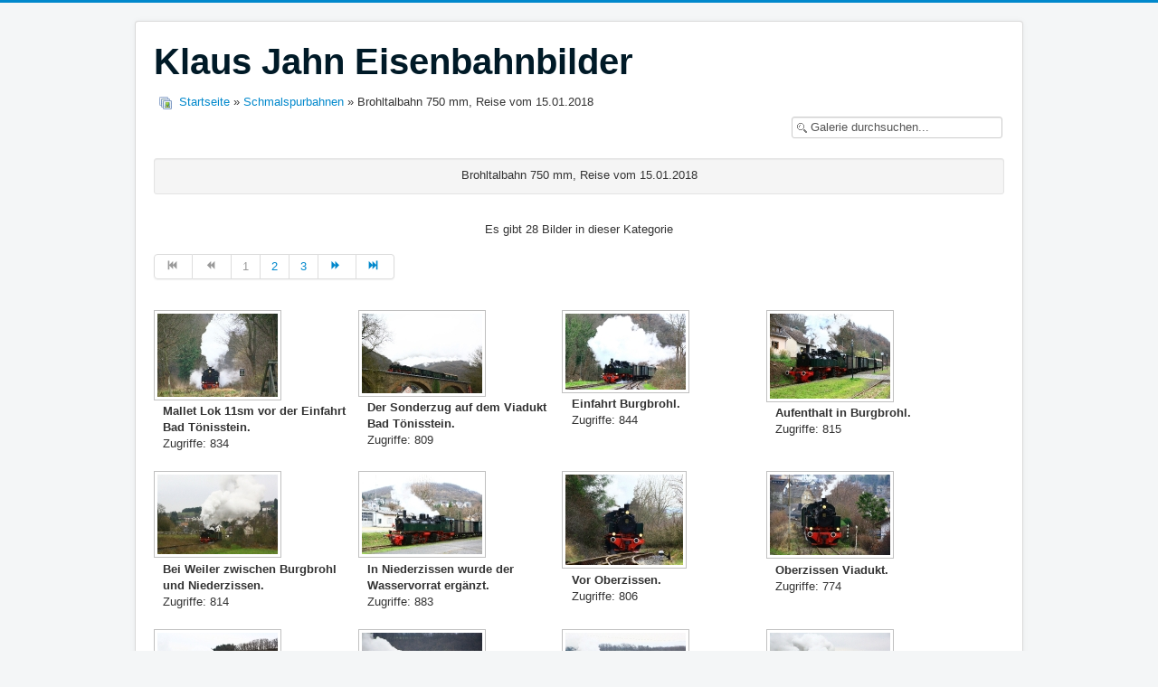

--- FILE ---
content_type: text/html; charset=utf-8
request_url: http://klaus-jahn.com/index.php/aktuelles/brohltalbahn-750-mm
body_size: 3475
content:
<!DOCTYPE html>
<html lang="de-de" dir="ltr">
<head>
	<meta name="viewport" content="width=device-width, initial-scale=1.0" />
	<meta charset="utf-8" />
	<base href="http://klaus-jahn.com/index.php/aktuelles/brohltalbahn-750-mm" />
	<meta name="generator" content="Joomla! - Open Source Content Management" />
	<title>Home - Kategorie: Brohltalbahn 750 mm, Reise vom 15.01.2018</title>
	<link href="/index.php/aktuelles/brohltalbahn-750-mm?format=feed&amp;type=rss" rel="alternate" type="application/rss+xml" title="RSS 2.0" />
	<link href="/index.php/aktuelles/brohltalbahn-750-mm?format=feed&amp;type=atom" rel="alternate" type="application/atom+xml" title="Atom 1.0" />
	<link href="/templates/protostar/favicon.ico" rel="shortcut icon" type="image/vnd.microsoft.icon" />
	<link href="http://klaus-jahn.com/media/joomgallery/css/joom_settings.css" rel="stylesheet" />
	<link href="http://klaus-jahn.com/media/joomgallery/css/joomgallery.css" rel="stylesheet" />
	<link href="/templates/protostar/css/template.css?3a98a8b76dc9a5d17a90aef343aca6d3" rel="stylesheet" />
	<style>

	body.site {
		border-top: 3px solid #0088cc;
		background-color: #f4f6f7;
	}
	a {
		color: #0088cc;
	}
	.nav-list > .active > a,
	.nav-list > .active > a:hover,
	.dropdown-menu li > a:hover,
	.dropdown-menu .active > a,
	.dropdown-menu .active > a:hover,
	.nav-pills > .active > a,
	.nav-pills > .active > a:hover,
	.btn-primary {
		background: #0088cc;
	}
	</style>
	<script src="/media/jui/js/jquery.min.js?3a98a8b76dc9a5d17a90aef343aca6d3"></script>
	<script src="/media/jui/js/jquery-noconflict.js?3a98a8b76dc9a5d17a90aef343aca6d3"></script>
	<script src="/media/jui/js/jquery-migrate.min.js?3a98a8b76dc9a5d17a90aef343aca6d3"></script>
	<script src="/media/jui/js/bootstrap.min.js?3a98a8b76dc9a5d17a90aef343aca6d3"></script>
	<script src="/templates/protostar/js/template.js?3a98a8b76dc9a5d17a90aef343aca6d3"></script>
	<!--[if lt IE 9]><script src="/media/jui/js/html5.js?3a98a8b76dc9a5d17a90aef343aca6d3"></script><![endif]-->

</head>
<body class="site com_joomgallery view-category no-layout no-task itemid-101">
	<!-- Body -->
	<div class="body" id="top">
		<div class="container">
			<!-- Header -->
			<header class="header" role="banner">
				<div class="header-inner clearfix">
					<a class="brand pull-left" href="/">
						<span class="site-title" title="Klaus Jahn Eisenbahnbilder">Klaus Jahn Eisenbahnbilder</span>											</a>
					<div class="header-search pull-right">
						
					</div>
				</div>
			</header>
						
			<div class="row-fluid">
								<main id="content" role="main" class="span12">
					<!-- Begin Content -->
					
					<div id="system-message-container">
	</div>

					
<div class="gallery">
  <div class="jg_pathway" >
    <a href="/index.php">
      <img src="http://klaus-jahn.com/media/joomgallery/images/home.png" alt="Startseite" class="pngfile jg_icon jg-icon-home" hspace="6" border="0" align="middle" /></a>
    <a href="/index.php" class="jg_pathitem">Startseite</a> &raquo; <a href="/index.php/schmalspurbahnen" class="jg_pathitem">Schmalspurbahnen</a> &raquo; Brohltalbahn 750 mm, Reise vom 15.01.2018  </div>
  <div class="jg_search">
    <form action="/index.php/search" method="post">
      <input title="Galerie durchsuchen..." type="text" name="sstring" class="inputbox" onblur="if(this.value=='') this.value='Galerie durchsuchen...';" onfocus="if(this.value=='Galerie durchsuchen...') this.value='';" value="Galerie durchsuchen..." />
    </form>
  </div>

  <div class="jg_category">
    <div class="well well-small jg-header">
      Brohltalbahn 750 mm, Reise vom 15.01.2018    </div>
    <div class="jg_catdescr">
          </div>
  </div>
  <a name="category"></a>
  <div class="jg_catcountimg">
    Es gibt 28 Bilder in dieser Kategorie  </div>
  <div class="pagination">
    <nav role="navigation" aria-label="Seitennummerierung"><ul class="pagination-list"><li class="disabled"><a><span class="icon-first" aria-hidden="true"></span></a></li><li class="disabled"><a><span class="icon-previous" aria-hidden="true"></span></a></li><li class="disabled hidden-phone"><a>1</a></li><li class="hidden-phone"><a title="2" href="/index.php/aktuelles/brohltalbahn-750-mm?page=2#category" class="pagenav" aria-label="Gehe zur Seite 2">2</a></li><li class="hidden-phone"><a title="3" href="/index.php/aktuelles/brohltalbahn-750-mm?page=3#category" class="pagenav" aria-label="Gehe zur Seite 3">3</a></li><li><a title="Weiter" href="/index.php/aktuelles/brohltalbahn-750-mm?page=2#category" class="pagenav" aria-label="Zur Seite weiter wechseln"><span class="icon-next" aria-hidden="true"></span></a></li><li><a title="Ende" href="/index.php/aktuelles/brohltalbahn-750-mm?page=3#category" class="pagenav" aria-label="Zur Seite ende wechseln"><span class="icon-last" aria-hidden="true"></span></a></li></ul></nav>  </div>
  <div class="jg_row jg_row2">
    <div class="jg_element_cat">
      <div class="jg_imgalign_catimgs">
        <a title="Mallet Lok 11sm vor der Einfahrt Bad Tönisstein." href="/index.php/aktuelles/brohltalbahn-750-mm/mallet-lok-11sm-vor-der-einfahrt-bad-toenisstein-1332#joomimg" class="jg_catelem_photo jg_catelem_photo_align">
          <img src="http://klaus-jahn.com/images/joomgallery/thumbnails/schmalspurbahnen_74/brohltalbahn_750_mm_reise_vom_15012018_82/mallet_lok_11sm_vor_der_einfahrt_bad_toenisstein_20180115_1075158606.jpg" class="jg_photo" width="133" height="92" alt="Mallet Lok 11sm vor der Einfahrt Bad Tönisstein." loading="lazy" /></a>
      </div>
      <div class="jg_catelem_txt">
        <ul>
          <li>
            <b>Mallet Lok 11sm vor der Einfahrt Bad Tönisstein.</b>
                      </li>
          <li>
            Zugriffe: 834          </li>
                  </ul>
      </div>
    </div>
    <div class="jg_element_cat">
      <div class="jg_imgalign_catimgs">
        <a title="Der Sonderzug auf dem Viadukt Bad Tönisstein." href="/index.php/aktuelles/brohltalbahn-750-mm/der-sonderzug-auf-dem-viadukt-bad-toenisstein-1304#joomimg" class="jg_catelem_photo jg_catelem_photo_align">
          <img src="http://klaus-jahn.com/images/joomgallery/thumbnails/schmalspurbahnen_74/brohltalbahn_750_mm_reise_vom_15012018_82/der_sonderzug_auf_dem_viadukt_bad_toenisstein_20180115_1499896588.jpg" class="jg_photo" width="133" height="88" alt="Der Sonderzug auf dem Viadukt Bad Tönisstein." loading="lazy" /></a>
      </div>
      <div class="jg_catelem_txt">
        <ul>
          <li>
            <b>Der Sonderzug auf dem Viadukt Bad Tönisstein.</b>
                      </li>
          <li>
            Zugriffe: 809          </li>
                  </ul>
      </div>
    </div>
    <div class="jg_element_cat">
      <div class="jg_imgalign_catimgs">
        <a title="Einfahrt Burgbrohl." href="/index.php/aktuelles/brohltalbahn-750-mm/einfahrt-burgbrohl-1305#joomimg" class="jg_catelem_photo jg_catelem_photo_align">
          <img src="http://klaus-jahn.com/images/joomgallery/thumbnails/schmalspurbahnen_74/brohltalbahn_750_mm_reise_vom_15012018_82/einfahrt_burgbrohl_20180115_1140666988.jpg" class="jg_photo" width="133" height="84" alt="Einfahrt Burgbrohl." loading="lazy" /></a>
      </div>
      <div class="jg_catelem_txt">
        <ul>
          <li>
            <b>Einfahrt Burgbrohl.</b>
                      </li>
          <li>
            Zugriffe: 844          </li>
                  </ul>
      </div>
    </div>
    <div class="jg_element_cat">
      <div class="jg_imgalign_catimgs">
        <a title="Aufenthalt in Burgbrohl." href="/index.php/aktuelles/brohltalbahn-750-mm/aufenthalt-in-burgbrohl-1306#joomimg" class="jg_catelem_photo jg_catelem_photo_align">
          <img src="http://klaus-jahn.com/images/joomgallery/thumbnails/schmalspurbahnen_74/brohltalbahn_750_mm_reise_vom_15012018_82/aufenthalt_in_burgbrohl_20180115_1744212556.jpg" class="jg_photo" width="133" height="94" alt="Aufenthalt in Burgbrohl." loading="lazy" /></a>
      </div>
      <div class="jg_catelem_txt">
        <ul>
          <li>
            <b>Aufenthalt in Burgbrohl.</b>
                      </li>
          <li>
            Zugriffe: 815          </li>
                  </ul>
      </div>
    </div>
    <div class="jg_clearboth"></div>
  </div>
  <div class="jg_row jg_row1">
    <div class="jg_element_cat">
      <div class="jg_imgalign_catimgs">
        <a title="Bei Weiler zwischen Burgbrohl und Niederzissen." href="/index.php/aktuelles/brohltalbahn-750-mm/bei-weiler-zwischen-burgbrohl-und-niederzissen-1307#joomimg" class="jg_catelem_photo jg_catelem_photo_align">
          <img src="http://klaus-jahn.com/images/joomgallery/thumbnails/schmalspurbahnen_74/brohltalbahn_750_mm_reise_vom_15012018_82/bei_weiler_zwischen_burgbrohl_und_niederzissen_20180115_1934084521.jpg" class="jg_photo" width="133" height="88" alt="Bei Weiler zwischen Burgbrohl und Niederzissen." loading="lazy" /></a>
      </div>
      <div class="jg_catelem_txt">
        <ul>
          <li>
            <b>Bei Weiler zwischen Burgbrohl und Niederzissen.</b>
                      </li>
          <li>
            Zugriffe: 814          </li>
                  </ul>
      </div>
    </div>
    <div class="jg_element_cat">
      <div class="jg_imgalign_catimgs">
        <a title="In Niederzissen wurde der Wasservorrat ergänzt." href="/index.php/aktuelles/brohltalbahn-750-mm/in-niederzissenwurde-der-wasservorrat-ergaenzt-1308#joomimg" class="jg_catelem_photo jg_catelem_photo_align">
          <img src="http://klaus-jahn.com/images/joomgallery/thumbnails/schmalspurbahnen_74/brohltalbahn_750_mm_reise_vom_15012018_82/in_niederzissenwurde_der_wasservorrat_ergaenzt_20180115_1510232770.jpg" class="jg_photo" width="133" height="88" alt="In Niederzissen wurde der Wasservorrat ergänzt." loading="lazy" /></a>
      </div>
      <div class="jg_catelem_txt">
        <ul>
          <li>
            <b>In Niederzissen wurde der Wasservorrat ergänzt.</b>
                      </li>
          <li>
            Zugriffe: 883          </li>
                  </ul>
      </div>
    </div>
    <div class="jg_element_cat">
      <div class="jg_imgalign_catimgs">
        <a title="Vor Oberzissen." href="/index.php/aktuelles/brohltalbahn-750-mm/vor-oberzissen-1309#joomimg" class="jg_catelem_photo jg_catelem_photo_align">
          <img src="http://klaus-jahn.com/images/joomgallery/thumbnails/schmalspurbahnen_74/brohltalbahn_750_mm_reise_vom_15012018_82/vor_oberzissen_20180115_1947967744.jpg" class="jg_photo" width="130" height="100" alt="Vor Oberzissen." loading="lazy" /></a>
      </div>
      <div class="jg_catelem_txt">
        <ul>
          <li>
            <b>Vor Oberzissen.</b>
                      </li>
          <li>
            Zugriffe: 806          </li>
                  </ul>
      </div>
    </div>
    <div class="jg_element_cat">
      <div class="jg_imgalign_catimgs">
        <a title="Oberzissen Viadukt." href="/index.php/aktuelles/brohltalbahn-750-mm/oberzissen-viadukt-1311#joomimg" class="jg_catelem_photo jg_catelem_photo_align">
          <img src="http://klaus-jahn.com/images/joomgallery/thumbnails/schmalspurbahnen_74/brohltalbahn_750_mm_reise_vom_15012018_82/oberzissen_viadukt_20180115_1043107808.jpg" class="jg_photo" width="133" height="89" alt="Oberzissen Viadukt." loading="lazy" /></a>
      </div>
      <div class="jg_catelem_txt">
        <ul>
          <li>
            <b>Oberzissen Viadukt.</b>
                      </li>
          <li>
            Zugriffe: 774          </li>
                  </ul>
      </div>
    </div>
    <div class="jg_clearboth"></div>
  </div>
  <div class="jg_row jg_row2">
    <div class="jg_element_cat">
      <div class="jg_imgalign_catimgs">
        <a title="Oberzissen Steigung." href="/index.php/aktuelles/brohltalbahn-750-mm/oberzissen-steigung-1312#joomimg" class="jg_catelem_photo jg_catelem_photo_align">
          <img src="http://klaus-jahn.com/images/joomgallery/thumbnails/schmalspurbahnen_74/brohltalbahn_750_mm_reise_vom_15012018_82/oberzissen_steigung_20180115_1012582412.jpg" class="jg_photo" width="133" height="88" alt="Oberzissen Steigung." loading="lazy" /></a>
      </div>
      <div class="jg_catelem_txt">
        <ul>
          <li>
            <b>Oberzissen Steigung.</b>
                      </li>
          <li>
            Zugriffe: 851          </li>
                  </ul>
      </div>
    </div>
    <div class="jg_element_cat">
      <div class="jg_imgalign_catimgs">
        <a title="Oberzissen Steigung vor Brenk." href="/index.php/aktuelles/brohltalbahn-750-mm/oberzissen-steigung-vor-brenk-1313#joomimg" class="jg_catelem_photo jg_catelem_photo_align">
          <img src="http://klaus-jahn.com/images/joomgallery/thumbnails/schmalspurbahnen_74/brohltalbahn_750_mm_reise_vom_15012018_82/oberzissen_steigung_vor_brenk_20180115_2007501894.jpg" class="jg_photo" width="133" height="88" alt="Oberzissen Steigung vor Brenk." loading="lazy" /></a>
      </div>
      <div class="jg_catelem_txt">
        <ul>
          <li>
            <b>Oberzissen Steigung vor Brenk.</b>
                      </li>
          <li>
            Zugriffe: 827          </li>
                  </ul>
      </div>
    </div>
    <div class="jg_element_cat">
      <div class="jg_imgalign_catimgs">
        <a title="Oberzissen Steigung vor Brenk." href="/index.php/aktuelles/brohltalbahn-750-mm/oberzissen-steigung-vor-brenk-1314#joomimg" class="jg_catelem_photo jg_catelem_photo_align">
          <img src="http://klaus-jahn.com/images/joomgallery/thumbnails/schmalspurbahnen_74/brohltalbahn_750_mm_reise_vom_15012018_82/oberzissen_steigung_vor_brenk_20180115_1640635470.jpg" class="jg_photo" width="133" height="82" alt="Oberzissen Steigung vor Brenk." loading="lazy" /></a>
      </div>
      <div class="jg_catelem_txt">
        <ul>
          <li>
            <b>Oberzissen Steigung vor Brenk.</b>
                      </li>
          <li>
            Zugriffe: 808          </li>
                  </ul>
      </div>
    </div>
    <div class="jg_element_cat">
      <div class="jg_imgalign_catimgs">
        <a title="9022 Oberzissen Steigung vor Brenk." href="/index.php/aktuelles/brohltalbahn-750-mm/9022-oberzissen-steigung-vor-brenk-1315#joomimg" class="jg_catelem_photo jg_catelem_photo_align">
          <img src="http://klaus-jahn.com/images/joomgallery/thumbnails/schmalspurbahnen_74/brohltalbahn_750_mm_reise_vom_15012018_82/9022_oberzissen_steigung_vor_brenk_20180115_1483445495.jpg" class="jg_photo" width="133" height="88" alt="9022 Oberzissen Steigung vor Brenk." loading="lazy" /></a>
      </div>
      <div class="jg_catelem_txt">
        <ul>
          <li>
            <b>9022 Oberzissen Steigung vor Brenk.</b>
                      </li>
          <li>
            Zugriffe: 844          </li>
                  </ul>
      </div>
    </div>
    <div class="jg_clearboth"></div>
  </div>
  <div class="jg-footer">
    &nbsp;
  </div>
  <div class="jg_catcountimg">
    Es gibt 28 Bilder in dieser Kategorie  </div>
  <div class="pagination">
    <nav role="navigation" aria-label="Seitennummerierung"><ul class="pagination-list"><li class="disabled"><a><span class="icon-first" aria-hidden="true"></span></a></li><li class="disabled"><a><span class="icon-previous" aria-hidden="true"></span></a></li><li class="disabled hidden-phone"><a>1</a></li><li class="hidden-phone"><a title="2" href="/index.php/aktuelles/brohltalbahn-750-mm?page=2#category" class="pagenav" aria-label="Gehe zur Seite 2">2</a></li><li class="hidden-phone"><a title="3" href="/index.php/aktuelles/brohltalbahn-750-mm?page=3#category" class="pagenav" aria-label="Gehe zur Seite 3">3</a></li><li><a title="Weiter" href="/index.php/aktuelles/brohltalbahn-750-mm?page=2#category" class="pagenav" aria-label="Zur Seite weiter wechseln"><span class="icon-next" aria-hidden="true"></span></a></li><li><a title="Ende" href="/index.php/aktuelles/brohltalbahn-750-mm?page=3#category" class="pagenav" aria-label="Zur Seite ende wechseln"><span class="icon-last" aria-hidden="true"></span></a></li></ul></nav>  </div>

  <div class="jg_gallerystats">
    Gesamtanzahl Bilder in allen Kategorien: 1.970    <br />
    Zugriffe auf alle Bilder bislang: 1.584.433  </div>
  <div class="jg_back">
    <a href="/index.php/schmalspurbahnen">
      Zurück zur Kategorieübersicht</a>
  </div>
</div>
					<div class="clearfix"></div>
					
					<!-- End Content -->
				</main>
							</div>
		</div>
	</div>
	<!-- Footer -->
	<footer class="footer" role="contentinfo">
		<div class="container">
			<hr />
			

<div class="custom"  >
	<p style="text-align: center;"><a href="http://www.klaus-jahn.com/">Home</a> | <a href="/index.php/component/content/article/2-uncategorised/2-impressum?Itemid=101">Impressum</a> | Kontakt: post1[at]klaus-jahn.com | <a href="http://www.feldbahn-schermbeck.de" target="_blank" rel="noopener noreferrer">Feldbahnfreunde Schermbeck-Gahlen e.V.</a></p></div>

			<p class="pull-right">
				<a href="#top" id="back-top">
					Nach oben				</a>
			</p>
			<p>
				&copy; 2026 Klaus Jahn Eisenbahnbilder			</p>
		</div>
	</footer>
	
</body>
</html>
